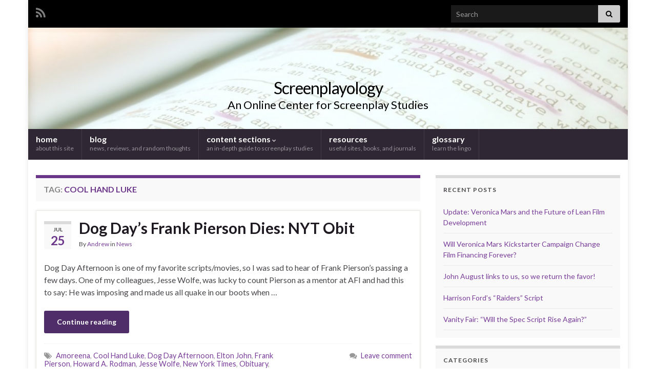

--- FILE ---
content_type: text/html; charset=UTF-8
request_url: https://www.screenplayology.com/tags/cool-hand-luke/
body_size: 11699
content:
<!DOCTYPE html><!--[if IE 7]>
<html class="ie ie7" lang="en-US" prefix="og: http://ogp.me/ns#">
<![endif]-->
<!--[if IE 8]>
<html class="ie ie8" lang="en-US" prefix="og: http://ogp.me/ns#">
<![endif]-->
<!--[if !(IE 7) & !(IE 8)]><!-->
<html lang="en-US" prefix="og: http://ogp.me/ns#">
<!--<![endif]-->
    <head>
        <meta charset="UTF-8">
        <meta http-equiv="X-UA-Compatible" content="IE=edge">
        <meta name="viewport" content="width=device-width, initial-scale=1">
        <title>Cool Hand Luke &#8211; Screenplayology</title>
<meta name='robots' content='max-image-preview:large' />
<link rel='dns-prefetch' href='//www.screenplayology.com' />
<link rel="alternate" type="application/rss+xml" title="Screenplayology &raquo; Feed" href="https://www.screenplayology.com/feed/" />
<link rel="alternate" type="application/rss+xml" title="Screenplayology &raquo; Comments Feed" href="https://www.screenplayology.com/comments/feed/" />
<link rel="alternate" type="application/rss+xml" title="Screenplayology &raquo; Cool Hand Luke Tag Feed" href="https://www.screenplayology.com/tags/cool-hand-luke/feed/" />
<style id='wp-img-auto-sizes-contain-inline-css' type='text/css'>
img:is([sizes=auto i],[sizes^="auto," i]){contain-intrinsic-size:3000px 1500px}
/*# sourceURL=wp-img-auto-sizes-contain-inline-css */
</style>
<style id='wp-emoji-styles-inline-css' type='text/css'>

	img.wp-smiley, img.emoji {
		display: inline !important;
		border: none !important;
		box-shadow: none !important;
		height: 1em !important;
		width: 1em !important;
		margin: 0 0.07em !important;
		vertical-align: -0.1em !important;
		background: none !important;
		padding: 0 !important;
	}
/*# sourceURL=wp-emoji-styles-inline-css */
</style>
<style id='wp-block-library-inline-css' type='text/css'>
:root{--wp-block-synced-color:#7a00df;--wp-block-synced-color--rgb:122,0,223;--wp-bound-block-color:var(--wp-block-synced-color);--wp-editor-canvas-background:#ddd;--wp-admin-theme-color:#007cba;--wp-admin-theme-color--rgb:0,124,186;--wp-admin-theme-color-darker-10:#006ba1;--wp-admin-theme-color-darker-10--rgb:0,107,160.5;--wp-admin-theme-color-darker-20:#005a87;--wp-admin-theme-color-darker-20--rgb:0,90,135;--wp-admin-border-width-focus:2px}@media (min-resolution:192dpi){:root{--wp-admin-border-width-focus:1.5px}}.wp-element-button{cursor:pointer}:root .has-very-light-gray-background-color{background-color:#eee}:root .has-very-dark-gray-background-color{background-color:#313131}:root .has-very-light-gray-color{color:#eee}:root .has-very-dark-gray-color{color:#313131}:root .has-vivid-green-cyan-to-vivid-cyan-blue-gradient-background{background:linear-gradient(135deg,#00d084,#0693e3)}:root .has-purple-crush-gradient-background{background:linear-gradient(135deg,#34e2e4,#4721fb 50%,#ab1dfe)}:root .has-hazy-dawn-gradient-background{background:linear-gradient(135deg,#faaca8,#dad0ec)}:root .has-subdued-olive-gradient-background{background:linear-gradient(135deg,#fafae1,#67a671)}:root .has-atomic-cream-gradient-background{background:linear-gradient(135deg,#fdd79a,#004a59)}:root .has-nightshade-gradient-background{background:linear-gradient(135deg,#330968,#31cdcf)}:root .has-midnight-gradient-background{background:linear-gradient(135deg,#020381,#2874fc)}:root{--wp--preset--font-size--normal:16px;--wp--preset--font-size--huge:42px}.has-regular-font-size{font-size:1em}.has-larger-font-size{font-size:2.625em}.has-normal-font-size{font-size:var(--wp--preset--font-size--normal)}.has-huge-font-size{font-size:var(--wp--preset--font-size--huge)}.has-text-align-center{text-align:center}.has-text-align-left{text-align:left}.has-text-align-right{text-align:right}.has-fit-text{white-space:nowrap!important}#end-resizable-editor-section{display:none}.aligncenter{clear:both}.items-justified-left{justify-content:flex-start}.items-justified-center{justify-content:center}.items-justified-right{justify-content:flex-end}.items-justified-space-between{justify-content:space-between}.screen-reader-text{border:0;clip-path:inset(50%);height:1px;margin:-1px;overflow:hidden;padding:0;position:absolute;width:1px;word-wrap:normal!important}.screen-reader-text:focus{background-color:#ddd;clip-path:none;color:#444;display:block;font-size:1em;height:auto;left:5px;line-height:normal;padding:15px 23px 14px;text-decoration:none;top:5px;width:auto;z-index:100000}html :where(.has-border-color){border-style:solid}html :where([style*=border-top-color]){border-top-style:solid}html :where([style*=border-right-color]){border-right-style:solid}html :where([style*=border-bottom-color]){border-bottom-style:solid}html :where([style*=border-left-color]){border-left-style:solid}html :where([style*=border-width]){border-style:solid}html :where([style*=border-top-width]){border-top-style:solid}html :where([style*=border-right-width]){border-right-style:solid}html :where([style*=border-bottom-width]){border-bottom-style:solid}html :where([style*=border-left-width]){border-left-style:solid}html :where(img[class*=wp-image-]){height:auto;max-width:100%}:where(figure){margin:0 0 1em}html :where(.is-position-sticky){--wp-admin--admin-bar--position-offset:var(--wp-admin--admin-bar--height,0px)}@media screen and (max-width:600px){html :where(.is-position-sticky){--wp-admin--admin-bar--position-offset:0px}}

/*# sourceURL=wp-block-library-inline-css */
</style><style id='global-styles-inline-css' type='text/css'>
:root{--wp--preset--aspect-ratio--square: 1;--wp--preset--aspect-ratio--4-3: 4/3;--wp--preset--aspect-ratio--3-4: 3/4;--wp--preset--aspect-ratio--3-2: 3/2;--wp--preset--aspect-ratio--2-3: 2/3;--wp--preset--aspect-ratio--16-9: 16/9;--wp--preset--aspect-ratio--9-16: 9/16;--wp--preset--color--black: #000000;--wp--preset--color--cyan-bluish-gray: #abb8c3;--wp--preset--color--white: #ffffff;--wp--preset--color--pale-pink: #f78da7;--wp--preset--color--vivid-red: #cf2e2e;--wp--preset--color--luminous-vivid-orange: #ff6900;--wp--preset--color--luminous-vivid-amber: #fcb900;--wp--preset--color--light-green-cyan: #7bdcb5;--wp--preset--color--vivid-green-cyan: #00d084;--wp--preset--color--pale-cyan-blue: #8ed1fc;--wp--preset--color--vivid-cyan-blue: #0693e3;--wp--preset--color--vivid-purple: #9b51e0;--wp--preset--gradient--vivid-cyan-blue-to-vivid-purple: linear-gradient(135deg,rgb(6,147,227) 0%,rgb(155,81,224) 100%);--wp--preset--gradient--light-green-cyan-to-vivid-green-cyan: linear-gradient(135deg,rgb(122,220,180) 0%,rgb(0,208,130) 100%);--wp--preset--gradient--luminous-vivid-amber-to-luminous-vivid-orange: linear-gradient(135deg,rgb(252,185,0) 0%,rgb(255,105,0) 100%);--wp--preset--gradient--luminous-vivid-orange-to-vivid-red: linear-gradient(135deg,rgb(255,105,0) 0%,rgb(207,46,46) 100%);--wp--preset--gradient--very-light-gray-to-cyan-bluish-gray: linear-gradient(135deg,rgb(238,238,238) 0%,rgb(169,184,195) 100%);--wp--preset--gradient--cool-to-warm-spectrum: linear-gradient(135deg,rgb(74,234,220) 0%,rgb(151,120,209) 20%,rgb(207,42,186) 40%,rgb(238,44,130) 60%,rgb(251,105,98) 80%,rgb(254,248,76) 100%);--wp--preset--gradient--blush-light-purple: linear-gradient(135deg,rgb(255,206,236) 0%,rgb(152,150,240) 100%);--wp--preset--gradient--blush-bordeaux: linear-gradient(135deg,rgb(254,205,165) 0%,rgb(254,45,45) 50%,rgb(107,0,62) 100%);--wp--preset--gradient--luminous-dusk: linear-gradient(135deg,rgb(255,203,112) 0%,rgb(199,81,192) 50%,rgb(65,88,208) 100%);--wp--preset--gradient--pale-ocean: linear-gradient(135deg,rgb(255,245,203) 0%,rgb(182,227,212) 50%,rgb(51,167,181) 100%);--wp--preset--gradient--electric-grass: linear-gradient(135deg,rgb(202,248,128) 0%,rgb(113,206,126) 100%);--wp--preset--gradient--midnight: linear-gradient(135deg,rgb(2,3,129) 0%,rgb(40,116,252) 100%);--wp--preset--font-size--small: 14px;--wp--preset--font-size--medium: 20px;--wp--preset--font-size--large: 20px;--wp--preset--font-size--x-large: 42px;--wp--preset--font-size--tiny: 10px;--wp--preset--font-size--regular: 16px;--wp--preset--font-size--larger: 26px;--wp--preset--spacing--20: 0.44rem;--wp--preset--spacing--30: 0.67rem;--wp--preset--spacing--40: 1rem;--wp--preset--spacing--50: 1.5rem;--wp--preset--spacing--60: 2.25rem;--wp--preset--spacing--70: 3.38rem;--wp--preset--spacing--80: 5.06rem;--wp--preset--shadow--natural: 6px 6px 9px rgba(0, 0, 0, 0.2);--wp--preset--shadow--deep: 12px 12px 50px rgba(0, 0, 0, 0.4);--wp--preset--shadow--sharp: 6px 6px 0px rgba(0, 0, 0, 0.2);--wp--preset--shadow--outlined: 6px 6px 0px -3px rgb(255, 255, 255), 6px 6px rgb(0, 0, 0);--wp--preset--shadow--crisp: 6px 6px 0px rgb(0, 0, 0);}:where(.is-layout-flex){gap: 0.5em;}:where(.is-layout-grid){gap: 0.5em;}body .is-layout-flex{display: flex;}.is-layout-flex{flex-wrap: wrap;align-items: center;}.is-layout-flex > :is(*, div){margin: 0;}body .is-layout-grid{display: grid;}.is-layout-grid > :is(*, div){margin: 0;}:where(.wp-block-columns.is-layout-flex){gap: 2em;}:where(.wp-block-columns.is-layout-grid){gap: 2em;}:where(.wp-block-post-template.is-layout-flex){gap: 1.25em;}:where(.wp-block-post-template.is-layout-grid){gap: 1.25em;}.has-black-color{color: var(--wp--preset--color--black) !important;}.has-cyan-bluish-gray-color{color: var(--wp--preset--color--cyan-bluish-gray) !important;}.has-white-color{color: var(--wp--preset--color--white) !important;}.has-pale-pink-color{color: var(--wp--preset--color--pale-pink) !important;}.has-vivid-red-color{color: var(--wp--preset--color--vivid-red) !important;}.has-luminous-vivid-orange-color{color: var(--wp--preset--color--luminous-vivid-orange) !important;}.has-luminous-vivid-amber-color{color: var(--wp--preset--color--luminous-vivid-amber) !important;}.has-light-green-cyan-color{color: var(--wp--preset--color--light-green-cyan) !important;}.has-vivid-green-cyan-color{color: var(--wp--preset--color--vivid-green-cyan) !important;}.has-pale-cyan-blue-color{color: var(--wp--preset--color--pale-cyan-blue) !important;}.has-vivid-cyan-blue-color{color: var(--wp--preset--color--vivid-cyan-blue) !important;}.has-vivid-purple-color{color: var(--wp--preset--color--vivid-purple) !important;}.has-black-background-color{background-color: var(--wp--preset--color--black) !important;}.has-cyan-bluish-gray-background-color{background-color: var(--wp--preset--color--cyan-bluish-gray) !important;}.has-white-background-color{background-color: var(--wp--preset--color--white) !important;}.has-pale-pink-background-color{background-color: var(--wp--preset--color--pale-pink) !important;}.has-vivid-red-background-color{background-color: var(--wp--preset--color--vivid-red) !important;}.has-luminous-vivid-orange-background-color{background-color: var(--wp--preset--color--luminous-vivid-orange) !important;}.has-luminous-vivid-amber-background-color{background-color: var(--wp--preset--color--luminous-vivid-amber) !important;}.has-light-green-cyan-background-color{background-color: var(--wp--preset--color--light-green-cyan) !important;}.has-vivid-green-cyan-background-color{background-color: var(--wp--preset--color--vivid-green-cyan) !important;}.has-pale-cyan-blue-background-color{background-color: var(--wp--preset--color--pale-cyan-blue) !important;}.has-vivid-cyan-blue-background-color{background-color: var(--wp--preset--color--vivid-cyan-blue) !important;}.has-vivid-purple-background-color{background-color: var(--wp--preset--color--vivid-purple) !important;}.has-black-border-color{border-color: var(--wp--preset--color--black) !important;}.has-cyan-bluish-gray-border-color{border-color: var(--wp--preset--color--cyan-bluish-gray) !important;}.has-white-border-color{border-color: var(--wp--preset--color--white) !important;}.has-pale-pink-border-color{border-color: var(--wp--preset--color--pale-pink) !important;}.has-vivid-red-border-color{border-color: var(--wp--preset--color--vivid-red) !important;}.has-luminous-vivid-orange-border-color{border-color: var(--wp--preset--color--luminous-vivid-orange) !important;}.has-luminous-vivid-amber-border-color{border-color: var(--wp--preset--color--luminous-vivid-amber) !important;}.has-light-green-cyan-border-color{border-color: var(--wp--preset--color--light-green-cyan) !important;}.has-vivid-green-cyan-border-color{border-color: var(--wp--preset--color--vivid-green-cyan) !important;}.has-pale-cyan-blue-border-color{border-color: var(--wp--preset--color--pale-cyan-blue) !important;}.has-vivid-cyan-blue-border-color{border-color: var(--wp--preset--color--vivid-cyan-blue) !important;}.has-vivid-purple-border-color{border-color: var(--wp--preset--color--vivid-purple) !important;}.has-vivid-cyan-blue-to-vivid-purple-gradient-background{background: var(--wp--preset--gradient--vivid-cyan-blue-to-vivid-purple) !important;}.has-light-green-cyan-to-vivid-green-cyan-gradient-background{background: var(--wp--preset--gradient--light-green-cyan-to-vivid-green-cyan) !important;}.has-luminous-vivid-amber-to-luminous-vivid-orange-gradient-background{background: var(--wp--preset--gradient--luminous-vivid-amber-to-luminous-vivid-orange) !important;}.has-luminous-vivid-orange-to-vivid-red-gradient-background{background: var(--wp--preset--gradient--luminous-vivid-orange-to-vivid-red) !important;}.has-very-light-gray-to-cyan-bluish-gray-gradient-background{background: var(--wp--preset--gradient--very-light-gray-to-cyan-bluish-gray) !important;}.has-cool-to-warm-spectrum-gradient-background{background: var(--wp--preset--gradient--cool-to-warm-spectrum) !important;}.has-blush-light-purple-gradient-background{background: var(--wp--preset--gradient--blush-light-purple) !important;}.has-blush-bordeaux-gradient-background{background: var(--wp--preset--gradient--blush-bordeaux) !important;}.has-luminous-dusk-gradient-background{background: var(--wp--preset--gradient--luminous-dusk) !important;}.has-pale-ocean-gradient-background{background: var(--wp--preset--gradient--pale-ocean) !important;}.has-electric-grass-gradient-background{background: var(--wp--preset--gradient--electric-grass) !important;}.has-midnight-gradient-background{background: var(--wp--preset--gradient--midnight) !important;}.has-small-font-size{font-size: var(--wp--preset--font-size--small) !important;}.has-medium-font-size{font-size: var(--wp--preset--font-size--medium) !important;}.has-large-font-size{font-size: var(--wp--preset--font-size--large) !important;}.has-x-large-font-size{font-size: var(--wp--preset--font-size--x-large) !important;}
/*# sourceURL=global-styles-inline-css */
</style>

<style id='classic-theme-styles-inline-css' type='text/css'>
/*! This file is auto-generated */
.wp-block-button__link{color:#fff;background-color:#32373c;border-radius:9999px;box-shadow:none;text-decoration:none;padding:calc(.667em + 2px) calc(1.333em + 2px);font-size:1.125em}.wp-block-file__button{background:#32373c;color:#fff;text-decoration:none}
/*# sourceURL=/wp-includes/css/classic-themes.min.css */
</style>
<link rel='stylesheet' id='bootstrap-css' href='https://www.screenplayology.com/wp-content/themes/graphene/bootstrap/css/bootstrap.min.css?ver=6.9' type='text/css' media='all' />
<link rel='stylesheet' id='font-awesome-css' href='https://www.screenplayology.com/wp-content/themes/graphene/fonts/font-awesome/css/font-awesome.min.css?ver=6.9' type='text/css' media='all' />
<link rel='stylesheet' id='graphene-css' href='https://www.screenplayology.com/wp-content/themes/graphene/style.css?ver=2.9.4' type='text/css' media='screen' />
<link rel='stylesheet' id='graphene-responsive-css' href='https://www.screenplayology.com/wp-content/themes/graphene/responsive.css?ver=2.9.4' type='text/css' media='all' />
<link rel='stylesheet' id='graphene-blocks-css' href='https://www.screenplayology.com/wp-content/themes/graphene/blocks.css?ver=2.9.4' type='text/css' media='all' />
<script type="text/javascript" src="https://www.screenplayology.com/wp-includes/js/jquery/jquery.min.js?ver=3.7.1" id="jquery-core-js"></script>
<script type="text/javascript" src="https://www.screenplayology.com/wp-includes/js/jquery/jquery-migrate.min.js?ver=3.4.1" id="jquery-migrate-js"></script>
<script type="text/javascript" src="https://www.screenplayology.com/wp-content/plugins/fd-footnotes/fdfootnotes.js?ver=1.34" id="fdfootnote_script-js"></script>
<script defer type="text/javascript" src="https://www.screenplayology.com/wp-content/themes/graphene/bootstrap/js/bootstrap.min.js?ver=2.9.4" id="bootstrap-js"></script>
<script defer type="text/javascript" src="https://www.screenplayology.com/wp-content/themes/graphene/js/bootstrap-hover-dropdown/bootstrap-hover-dropdown.min.js?ver=2.9.4" id="bootstrap-hover-dropdown-js"></script>
<script defer type="text/javascript" src="https://www.screenplayology.com/wp-content/themes/graphene/js/bootstrap-submenu/bootstrap-submenu.min.js?ver=2.9.4" id="bootstrap-submenu-js"></script>
<script defer type="text/javascript" src="https://www.screenplayology.com/wp-content/themes/graphene/js/jquery.infinitescroll.min.js?ver=2.9.4" id="infinite-scroll-js"></script>
<script type="text/javascript" id="graphene-js-extra">
/* <![CDATA[ */
var grapheneJS = {"siteurl":"https://www.screenplayology.com","ajaxurl":"https://www.screenplayology.com/wp-admin/admin-ajax.php","templateUrl":"https://www.screenplayology.com/wp-content/themes/graphene","isSingular":"","enableStickyMenu":"1","shouldShowComments":"1","commentsOrder":"newest","sliderDisable":"1","sliderInterval":"7000","infScrollBtnLbl":"Load more","infScrollOn":"","infScrollCommentsOn":"","totalPosts":"1","postsPerPage":"10","isPageNavi":"","infScrollMsgText":"Fetching window.grapheneInfScrollItemsPerPage of window.grapheneInfScrollItemsLeft items left ...","infScrollMsgTextPlural":"Fetching window.grapheneInfScrollItemsPerPage of window.grapheneInfScrollItemsLeft items left ...","infScrollFinishedText":"All loaded!","commentsPerPage":"50","totalComments":"0","infScrollCommentsMsg":"Fetching window.grapheneInfScrollCommentsPerPage of window.grapheneInfScrollCommentsLeft comments left ...","infScrollCommentsMsgPlural":"Fetching window.grapheneInfScrollCommentsPerPage of window.grapheneInfScrollCommentsLeft comments left ...","infScrollCommentsFinishedMsg":"All comments loaded!","disableLiveSearch":"1","txtNoResult":"No result found.","isMasonry":""};
//# sourceURL=graphene-js-extra
/* ]]> */
</script>
<script defer type="text/javascript" src="https://www.screenplayology.com/wp-content/themes/graphene/js/graphene.js?ver=2.9.4" id="graphene-js"></script>
<link rel="https://api.w.org/" href="https://www.screenplayology.com/wp-json/" /><link rel="alternate" title="JSON" type="application/json" href="https://www.screenplayology.com/wp-json/wp/v2/tags/88" /><link rel="EditURI" type="application/rsd+xml" title="RSD" href="https://www.screenplayology.com/xmlrpc.php?rsd" />
<meta name="generator" content="WordPress 6.9" />
		<script>
		   WebFontConfig = {
		      google: { 
		      	families: ["Lato:400,400i,700,700i&display=swap"]		      }
		   };

		   (function(d) {
		      var wf = d.createElement('script'), s = d.scripts[0];
		      wf.src = 'https://ajax.googleapis.com/ajax/libs/webfont/1.6.26/webfont.js';
		      wf.async = true;
		      s.parentNode.insertBefore(wf, s);
		   })(document);
		</script>
	<style type="text/css">
.top-bar{background-color:#000000} .top-bar .searchform .btn-default, .top-bar #top_search .searchform .btn-default{color:#000000}.header_title, .header_title a, .header_title a:visited, .header_title a:hover, .header_desc {color:#000000}#header .header_title{ font-weight:bold; }.carousel, .carousel .item{height:400px}@media (max-width: 991px) {.carousel, .carousel .item{height:250px}}#header{max-height:198px}
</style>
		<style type="text/css" id="wp-custom-css">
			pre {
   font-family: "courier new", courier, monospace;
   font-size: 14px;
}		</style>
		    </head>
    <body class="archive tag tag-cool-hand-luke tag-88 custom-background wp-embed-responsive wp-theme-graphene layout-boxed two_col_left two-columns">
        
        <div class="container boxed-wrapper">
            
                            <div id="top-bar" class="row clearfix top-bar ">
                    
                                                    
                            <div class="col-md-12 top-bar-items">
                                
                                                                                                    	<ul class="social-profiles">
							
			            <li class="social-profile social-profile-rss">
			            	<a href="https://www.screenplayology.com/feed/" title="Subscribe to Screenplayology&#039;s RSS feed" id="social-id-1" class="mysocial social-rss">
			            				                            <i class="fa fa-rss"></i>
		                        			            	</a>
			            </li>
		            
		    	    </ul>
                                    
                                                                    <button type="button" class="search-toggle navbar-toggle collapsed" data-toggle="collapse" data-target="#top_search">
                                        <span class="sr-only">Toggle search form</span>
                                        <i class="fa fa-search-plus"></i>
                                    </button>

                                    <div id="top_search" class="top-search-form">
                                        <form class="searchform" method="get" action="https://www.screenplayology.com">
	<div class="input-group">
		<div class="form-group live-search-input">
			<label for="s" class="screen-reader-text">Search for:</label>
		    <input type="text" id="s" name="s" class="form-control" placeholder="Search">
		    		</div>
	    <span class="input-group-btn">
	    	<button class="btn btn-default" type="submit"><i class="fa fa-search"></i></button>
	    </span>
    </div>
    </form>                                                                            </div>
                                
                                                            </div>

                        
                                    </div>
            

            <div id="header" class="row">

                <img src="https://www.screenplayology.com/wp-content/uploads/2012/12/cropped-newbanner.jpg" alt="Screenplayology" title="Screenplayology" width="960" height="198" />                
                                    <a href="https://www.screenplayology.com" id="header_img_link" title="Go back to the front page">&nbsp;</a>                            </div>


                        <nav class="navbar row navbar-inverse">

                <div class="navbar-header align-center">
                		                    <button type="button" class="navbar-toggle collapsed" data-toggle="collapse" data-target="#header-menu-wrap, #secondary-menu-wrap">
	                        <span class="sr-only">Toggle navigation</span>
	                        <span class="icon-bar"></span>
	                        <span class="icon-bar"></span>
	                        <span class="icon-bar"></span>
	                    </button>
                	                    
                    
                                            <p class="header_title">
                            <a href="https://www.screenplayology.com" title="Go back to the front page">                                Screenplayology                            </a>                        </p>
                    
                                                    <p class="header_desc">An Online Center for Screenplay Studies</p>
                                            
                                    </div>

                                    <div class="collapse navbar-collapse" id="header-menu-wrap">

            			<ul id="header-menu" class="nav navbar-nav flip has-desc"><li id="menu-item-856" class="menu-item menu-item-type-post_type menu-item-object-page menu-item-home menu-item-856"><a href="https://www.screenplayology.com/" class="has-desc">home <span class="desc">about this site</span></a></li>
<li id="menu-item-859" class="menu-item menu-item-type-post_type menu-item-object-page current_page_parent menu-item-859"><a href="https://www.screenplayology.com/blog/" class="has-desc">blog <span class="desc">news, reviews, and random thoughts</span></a></li>
<li id="menu-item-858" class="menu-item menu-item-type-post_type menu-item-object-page menu-item-has-children menu-item-858"><a href="https://www.screenplayology.com/content-sections/" class="dropdown-toggle has-desc" data-toggle="dropdown" data-submenu="1" data-depth="10" data-hover="dropdown" data-delay="0">content sections <i class="fa fa-chevron-down"></i> <span class="desc">an in-depth guide to screenplay studies</span></a>
<ul class="dropdown-menu">
	<li id="menu-item-863" class="menu-item menu-item-type-post_type menu-item-object-page menu-item-has-children menu-item-863 dropdown-submenu"><a href="https://www.screenplayology.com/content-sections/screenplay-style-use/" class="has-desc">1. screenplay style &#038; use <i class="fa fa-chevron-right"></i></a>
	<ul class="dropdown-menu">
		<li id="menu-item-864" class="menu-item menu-item-type-post_type menu-item-object-page menu-item-864"><a href="https://www.screenplayology.com/content-sections/screenplay-style-use/1-1/" class="has-desc">1.1. history of scripting and the screenplay</a></li>
		<li id="menu-item-865" class="menu-item menu-item-type-post_type menu-item-object-page menu-item-865"><a href="https://www.screenplayology.com/content-sections/screenplay-style-use/1-2/" class="has-desc">1.2. screenplay function and readability</a></li>
		<li id="menu-item-866" class="menu-item menu-item-type-post_type menu-item-object-page menu-item-866"><a href="https://www.screenplayology.com/content-sections/screenplay-style-use/1-3/" class="has-desc">1.3. the director and the screenplay</a></li>
	</ul>
</li>
	<li id="menu-item-876" class="menu-item menu-item-type-post_type menu-item-object-page menu-item-has-children menu-item-876 dropdown-submenu"><a href="https://www.screenplayology.com/content-sections/paths-problems-in-screenplay-studies/" class="has-desc">2. paths &#038; problems in screenplay studies <i class="fa fa-chevron-right"></i></a>
	<ul class="dropdown-menu">
		<li id="menu-item-877" class="menu-item menu-item-type-post_type menu-item-object-page menu-item-877"><a href="https://www.screenplayology.com/content-sections/paths-problems-in-screenplay-studies/2-1/" class="has-desc">2.1. issues of authorship</a></li>
		<li id="menu-item-878" class="menu-item menu-item-type-post_type menu-item-object-page menu-item-878"><a href="https://www.screenplayology.com/content-sections/paths-problems-in-screenplay-studies/2-2/" class="has-desc">2.2. privilege of permanence</a></li>
		<li id="menu-item-937" class="menu-item menu-item-type-post_type menu-item-object-page menu-item-937"><a href="https://www.screenplayology.com/content-sections/paths-problems-in-screenplay-studies/3-3-narratology/" class="has-desc">2.3. narratology <span class="desc">Coming soon.</span></a></li>
		<li id="menu-item-880" class="menu-item menu-item-type-post_type menu-item-object-page menu-item-880"><a href="https://www.screenplayology.com/content-sections/paths-problems-in-screenplay-studies/2-4/" class="has-desc">2.4. genre studies</a></li>
		<li id="menu-item-879" class="menu-item menu-item-type-post_type menu-item-object-page menu-item-879"><a href="https://www.screenplayology.com/content-sections/paths-problems-in-screenplay-studies/2-5/" class="has-desc">2.5. theme &#038; ideology</a></li>
	</ul>
</li>
	<li id="menu-item-868" class="menu-item menu-item-type-post_type menu-item-object-page menu-item-has-children menu-item-868 dropdown-submenu"><a href="https://www.screenplayology.com/content-sections/screenplay-form-content/" class="has-desc">3. elements of screenplay form <i class="fa fa-chevron-right"></i></a>
	<ul class="dropdown-menu">
		<li id="menu-item-869" class="menu-item menu-item-type-post_type menu-item-object-page menu-item-869"><a href="https://www.screenplayology.com/content-sections/screenplay-form-content/3-1/" class="has-desc">3.1. classical screenplay structure</a></li>
		<li id="menu-item-870" class="menu-item menu-item-type-post_type menu-item-object-page menu-item-870"><a href="https://www.screenplayology.com/content-sections/screenplay-form-content/3-2/" class="has-desc">3.2. alternative screenplay structure</a></li>
		<li id="menu-item-871" class="menu-item menu-item-type-post_type menu-item-object-page menu-item-871"><a href="https://www.screenplayology.com/content-sections/screenplay-form-content/3-3/" class="has-desc">3.3. methods of screenplay exposition</a></li>
		<li id="menu-item-872" class="menu-item menu-item-type-post_type menu-item-object-page menu-item-872"><a href="https://www.screenplayology.com/content-sections/screenplay-form-content/3-4/" class="has-desc">3.4. screenplay time &#038; space</a></li>
		<li id="menu-item-873" class="menu-item menu-item-type-post_type menu-item-object-page menu-item-873"><a href="https://www.screenplayology.com/content-sections/screenplay-form-content/3-5/" class="has-desc">3.5. character, action, and dialogue</a></li>
		<li id="menu-item-874" class="menu-item menu-item-type-post_type menu-item-object-page menu-item-874"><a href="https://www.screenplayology.com/content-sections/screenplay-form-content/3-6/" class="has-desc">3.6. camera &#038; cuts</a></li>
		<li id="menu-item-875" class="menu-item menu-item-type-post_type menu-item-object-page menu-item-875"><a href="https://www.screenplayology.com/content-sections/screenplay-form-content/3-7/" class="has-desc">3.7. sound &#038; silence</a></li>
	</ul>
</li>
</ul>
</li>
<li id="menu-item-862" class="menu-item menu-item-type-post_type menu-item-object-page menu-item-862"><a href="https://www.screenplayology.com/resources/" class="has-desc">resources <span class="desc">useful sites, books, and journals</span></a></li>
<li id="menu-item-861" class="menu-item menu-item-type-post_type menu-item-object-page menu-item-861"><a href="https://www.screenplayology.com/glossary/" class="has-desc">glossary <span class="desc">learn the lingo</span></a></li>
</ul>                        
            			                        
                                            </div>
                
                                    
                            </nav>

            
            <div id="content" class="clearfix hfeed row">
                
                    
                                        
                    <div id="content-main" class="clearfix content-main col-md-8">
                    
    <h1 class="page-title archive-title">
        Tag: <span>Cool Hand Luke</span>    </h1>
    
        
    <div class="entries-wrapper">
    
                

<div id="post-1092" class="clearfix post post-1092 type-post status-publish format-standard hentry category-news tag-amoreena tag-cool-hand-luke tag-dog-day-afternoon tag-elton-john tag-frank-pierson tag-howard-a-rodman tag-jesse-wolfe tag-new-york-times tag-obituary tag-screenplays tag-screenwriters tag-tributes tag-wga tag-writers-guild-of-america item-wrap">
		
	<div class="entry clearfix">
    
    			    	<div class="post-date date alpha ">
            <p class="default_date">
            	<span class="month">Jul</span>
                <span class="day">25</span>
                            </p>
                    </div>
            
		        <h2 class="post-title entry-title">
			<a href="https://www.screenplayology.com/2012/07/25/dog-days-frank-pierson-dies-nyt-obit/" rel="bookmark" title="Permalink to Dog Day&#8217;s Frank Pierson Dies: NYT Obit">
				Dog Day&#8217;s Frank Pierson Dies: NYT Obit            </a>
			        </h2>
		
					    <ul class="post-meta entry-meta clearfix">
	    		        <li class="byline">
	        	By <span class="author"><a href="https://www.screenplayology.com/author/admin/" rel="author">Andrew</a></span><span class="entry-cat"> in <span class="terms"><a class="term term-category term-4" href="https://www.screenplayology.com/topics/news/">News</a></span></span>	        </li>
	        	        <li class="print-date">
	        	<p class="printonly"><em>25 July 2012</em></p>	        </li>
	        	    </ul>
    		
				<div class="entry-content clearfix">
			
													
			
                				                
								<p>Dog Day Afternoon is one of my favorite scripts/movies, so I was sad to hear of Frank Pierson&#8217;s passing a few days. One of my colleagues, Jesse Wolfe, was lucky to count Pierson as a mentor at AFI and had this to say: He was imposing and made us all quake in our boots when &hellip; </p>
<p><a class="more-link btn" href="https://www.screenplayology.com/2012/07/25/dog-days-frank-pierson-dies-nyt-obit/">Continue reading</a></p>

						
						
						
		</div>
		
			    <ul class="entry-footer">
	    		        <li class="post-tags col-sm-8"><i class="fa fa-tags" title="Tags"></i> <span class="terms"><a class="term term-tagpost_tag term-86" href="https://www.screenplayology.com/tags/amoreena/">Amoreena</a>, <a class="term term-tagpost_tag term-88" href="https://www.screenplayology.com/tags/cool-hand-luke/">Cool Hand Luke</a>, <a class="term term-tagpost_tag term-87" href="https://www.screenplayology.com/tags/dog-day-afternoon/">Dog Day Afternoon</a>, <a class="term term-tagpost_tag term-85" href="https://www.screenplayology.com/tags/elton-john/">Elton John</a>, <a class="term term-tagpost_tag term-82" href="https://www.screenplayology.com/tags/frank-pierson/">Frank Pierson</a>, <a class="term term-tagpost_tag term-83" href="https://www.screenplayology.com/tags/howard-a-rodman/">Howard A. Rodman</a>, <a class="term term-tagpost_tag term-84" href="https://www.screenplayology.com/tags/jesse-wolfe/">Jesse Wolfe</a>, <a class="term term-tagpost_tag term-89" href="https://www.screenplayology.com/tags/new-york-times/">New York Times</a>, <a class="term term-tagpost_tag term-90" href="https://www.screenplayology.com/tags/obituary/">Obituary</a>, <a class="term term-tagpost_tag term-16" href="https://www.screenplayology.com/tags/screenplays/">screenplays</a>, <a class="term term-tagpost_tag term-74" href="https://www.screenplayology.com/tags/screenwriters/">screenwriters</a>, <a class="term term-tagpost_tag term-91" href="https://www.screenplayology.com/tags/tributes/">Tributes</a>, <a class="term term-tagpost_tag term-75" href="https://www.screenplayology.com/tags/wga/">WGA</a>, <a class="term term-tagpost_tag term-79" href="https://www.screenplayology.com/tags/writers-guild-of-america/">Writers Guild of America</a></span></li>
	        	        <li class="comment-link col-sm-4"><i class="fa fa-comments"></i> <a href="https://www.screenplayology.com/2012/07/25/dog-days-frank-pierson-dies-nyt-obit/#respond">Leave comment</a></li>
	        	    </ul>
    	</div>
</div>

 <p class="printonly"><span class="printonly url"><strong>Permanent link to this article: </strong><span>https://www.screenplayology.com/2012/07/25/dog-days-frank-pierson-dies-nyt-obit/</span></span></p>

    </div>
    
    
  

                </div><!-- #content-main -->
        
            
<div id="sidebar1" class="sidebar sidebar-right widget-area col-md-4">

	
    
		<div id="recent-posts-3" class="sidebar-wrap widget_recent_entries">
		<h2 class="widget-title">Recent Posts</h2>
		<ul>
											<li>
					<a href="https://www.screenplayology.com/2013/03/13/update-veronica-mars-and-the-future-of-lean-film-development/">Update: Veronica Mars and the Future of Lean Film Development</a>
									</li>
											<li>
					<a href="https://www.screenplayology.com/2013/03/13/will-veronica-mars-kickstarter-campaign-change-film-financing-forever/">Will Veronica Mars Kickstarter Campaign Change Film Financing Forever?</a>
									</li>
											<li>
					<a href="https://www.screenplayology.com/2013/02/19/john-august-links-to-us-so-we-return-the-favor/">John August links to us, so we return the favor!</a>
									</li>
											<li>
					<a href="https://www.screenplayology.com/2013/02/16/harrison-fords-raiders-script/">Harrison Ford&#8217;s &#8220;Raiders&#8221; Script</a>
									</li>
											<li>
					<a href="https://www.screenplayology.com/2013/02/16/vanity-fair-will-the-spec-script-rise-again/">Vanity Fair: &#8220;Will the Spec Script Rise Again?&#8221;</a>
									</li>
					</ul>

		</div><div id="categories-4" class="sidebar-wrap widget_categories"><h2 class="widget-title">Categories</h2>
			<ul>
					<li class="cat-item cat-item-105"><a href="https://www.screenplayology.com/topics/commentary/">Commentary</a> (12)
</li>
	<li class="cat-item cat-item-22"><a href="https://www.screenplayology.com/topics/featured-articles/">Featured Articles</a> (13)
</li>
	<li class="cat-item cat-item-4"><a href="https://www.screenplayology.com/topics/news/">News</a> (13)
</li>
	<li class="cat-item cat-item-38"><a href="https://www.screenplayology.com/topics/script-reviews/">Script Reviews</a> (3)
</li>
			</ul>

			</div><div id="meta-4" class="sidebar-wrap widget_meta"><h2 class="widget-title">Meta</h2>
		<ul>
						<li><a href="https://www.screenplayology.com/wp-login.php">Log in</a></li>
			<li><a href="https://www.screenplayology.com/feed/">Entries feed</a></li>
			<li><a href="https://www.screenplayology.com/comments/feed/">Comments feed</a></li>

			<li><a href="https://wordpress.org/">WordPress.org</a></li>
		</ul>

		</div><div id="mypageorder-3" class="sidebar-wrap widget_mypageorder"><h2 class="widget-title">Pages</h2>		<ul>
			<li class="page_item page-item-844"><a href="https://www.screenplayology.com/">home</a></li>
<li class="page_item page-item-846 current_page_parent"><a href="https://www.screenplayology.com/blog/">blog</a></li>
<li class="page_item page-item-848 page_item_has_children"><a href="https://www.screenplayology.com/content-sections/">content sections</a>
<ul class='children'>
	<li class="page_item page-item-56 page_item_has_children"><a href="https://www.screenplayology.com/content-sections/screenplay-style-use/">1. screenplay style &#038; use</a>
	<ul class='children'>
		<li class="page_item page-item-18"><a href="https://www.screenplayology.com/content-sections/screenplay-style-use/1-1/">1.1. history of scripting and the screenplay</a></li>
		<li class="page_item page-item-10"><a href="https://www.screenplayology.com/content-sections/screenplay-style-use/1-2/">1.2. screenplay function and readability</a></li>
		<li class="page_item page-item-12"><a href="https://www.screenplayology.com/content-sections/screenplay-style-use/1-3/">1.3. the director and the screenplay</a></li>
	</ul>
</li>
	<li class="page_item page-item-9 page_item_has_children"><a href="https://www.screenplayology.com/content-sections/paths-problems-in-screenplay-studies/">2. paths &#038; problems in screenplay studies</a>
	<ul class='children'>
		<li class="page_item page-item-16"><a href="https://www.screenplayology.com/content-sections/paths-problems-in-screenplay-studies/2-1/">2.1. issues of authorship</a></li>
		<li class="page_item page-item-20"><a href="https://www.screenplayology.com/content-sections/paths-problems-in-screenplay-studies/2-2/">2.2. privilege of permanence</a></li>
		<li class="page_item page-item-935"><a href="https://www.screenplayology.com/content-sections/paths-problems-in-screenplay-studies/3-3-narratology/">2.3. narratology</a></li>
		<li class="page_item page-item-26"><a href="https://www.screenplayology.com/content-sections/paths-problems-in-screenplay-studies/2-4/">2.4. genre studies</a></li>
		<li class="page_item page-item-22"><a href="https://www.screenplayology.com/content-sections/paths-problems-in-screenplay-studies/2-5/">2.5. theme &#038; ideology</a></li>
	</ul>
</li>
	<li class="page_item page-item-11 page_item_has_children"><a href="https://www.screenplayology.com/content-sections/screenplay-form-content/">3. elements of screenplay form</a>
	<ul class='children'>
		<li class="page_item page-item-24"><a href="https://www.screenplayology.com/content-sections/screenplay-form-content/3-1/">3.1. classical screenplay structure</a></li>
		<li class="page_item page-item-805"><a href="https://www.screenplayology.com/content-sections/screenplay-form-content/3-2/">3.2. alternative screenplay structure</a></li>
		<li class="page_item page-item-442"><a href="https://www.screenplayology.com/content-sections/screenplay-form-content/3-3/">3.3. methods of screenplay exposition</a></li>
		<li class="page_item page-item-28"><a href="https://www.screenplayology.com/content-sections/screenplay-form-content/3-4/">3.4. screenplay time &#038; space</a></li>
		<li class="page_item page-item-38"><a href="https://www.screenplayology.com/content-sections/screenplay-form-content/3-5/">3.5. character, action, and dialogue</a></li>
		<li class="page_item page-item-479"><a href="https://www.screenplayology.com/content-sections/screenplay-form-content/3-6/">3.6. camera &#038; cuts</a></li>
		<li class="page_item page-item-40"><a href="https://www.screenplayology.com/content-sections/screenplay-form-content/3-7/">3.7. sound &#038; silence</a></li>
	</ul>
</li>
</ul>
</li>
<li class="page_item page-item-13"><a href="https://www.screenplayology.com/resources/">resources</a></li>
<li class="page_item page-item-58"><a href="https://www.screenplayology.com/glossary/">glossary</a></li>
		</ul>
		</div>    
        
    
</div><!-- #sidebar1 -->        
        
    </div><!-- #content -->




<div id="footer" class="row default-footer">
    
        
            
            <div class="copyright-developer">
                                    <div id="copyright">
                        <p>All content © Copyright 2020 Andrew Kenneth Gay, except where otherwise noted.</p>
                    </div>
                
                                    <div id="developer">
                        <p>
                                                        Made with <i class="fa fa-heart"></i> by <a href="https://www.graphene-theme.com/" rel="nofollow">Graphene Themes</a>.                        </p>

                                            </div>
                            </div>

        
                
    </div><!-- #footer -->


</div><!-- #container -->

<script type="speculationrules">
{"prefetch":[{"source":"document","where":{"and":[{"href_matches":"/*"},{"not":{"href_matches":["/wp-*.php","/wp-admin/*","/wp-content/uploads/*","/wp-content/*","/wp-content/plugins/*","/wp-content/themes/graphene/*","/*\\?(.+)"]}},{"not":{"selector_matches":"a[rel~=\"nofollow\"]"}},{"not":{"selector_matches":".no-prefetch, .no-prefetch a"}}]},"eagerness":"conservative"}]}
</script>
		<a href="#" id="back-to-top" title="Back to top"><i class="fa fa-chevron-up"></i></a>
	<script id="wp-emoji-settings" type="application/json">
{"baseUrl":"https://s.w.org/images/core/emoji/17.0.2/72x72/","ext":".png","svgUrl":"https://s.w.org/images/core/emoji/17.0.2/svg/","svgExt":".svg","source":{"concatemoji":"https://www.screenplayology.com/wp-includes/js/wp-emoji-release.min.js?ver=6.9"}}
</script>
<script type="module">
/* <![CDATA[ */
/*! This file is auto-generated */
const a=JSON.parse(document.getElementById("wp-emoji-settings").textContent),o=(window._wpemojiSettings=a,"wpEmojiSettingsSupports"),s=["flag","emoji"];function i(e){try{var t={supportTests:e,timestamp:(new Date).valueOf()};sessionStorage.setItem(o,JSON.stringify(t))}catch(e){}}function c(e,t,n){e.clearRect(0,0,e.canvas.width,e.canvas.height),e.fillText(t,0,0);t=new Uint32Array(e.getImageData(0,0,e.canvas.width,e.canvas.height).data);e.clearRect(0,0,e.canvas.width,e.canvas.height),e.fillText(n,0,0);const a=new Uint32Array(e.getImageData(0,0,e.canvas.width,e.canvas.height).data);return t.every((e,t)=>e===a[t])}function p(e,t){e.clearRect(0,0,e.canvas.width,e.canvas.height),e.fillText(t,0,0);var n=e.getImageData(16,16,1,1);for(let e=0;e<n.data.length;e++)if(0!==n.data[e])return!1;return!0}function u(e,t,n,a){switch(t){case"flag":return n(e,"\ud83c\udff3\ufe0f\u200d\u26a7\ufe0f","\ud83c\udff3\ufe0f\u200b\u26a7\ufe0f")?!1:!n(e,"\ud83c\udde8\ud83c\uddf6","\ud83c\udde8\u200b\ud83c\uddf6")&&!n(e,"\ud83c\udff4\udb40\udc67\udb40\udc62\udb40\udc65\udb40\udc6e\udb40\udc67\udb40\udc7f","\ud83c\udff4\u200b\udb40\udc67\u200b\udb40\udc62\u200b\udb40\udc65\u200b\udb40\udc6e\u200b\udb40\udc67\u200b\udb40\udc7f");case"emoji":return!a(e,"\ud83e\u1fac8")}return!1}function f(e,t,n,a){let r;const o=(r="undefined"!=typeof WorkerGlobalScope&&self instanceof WorkerGlobalScope?new OffscreenCanvas(300,150):document.createElement("canvas")).getContext("2d",{willReadFrequently:!0}),s=(o.textBaseline="top",o.font="600 32px Arial",{});return e.forEach(e=>{s[e]=t(o,e,n,a)}),s}function r(e){var t=document.createElement("script");t.src=e,t.defer=!0,document.head.appendChild(t)}a.supports={everything:!0,everythingExceptFlag:!0},new Promise(t=>{let n=function(){try{var e=JSON.parse(sessionStorage.getItem(o));if("object"==typeof e&&"number"==typeof e.timestamp&&(new Date).valueOf()<e.timestamp+604800&&"object"==typeof e.supportTests)return e.supportTests}catch(e){}return null}();if(!n){if("undefined"!=typeof Worker&&"undefined"!=typeof OffscreenCanvas&&"undefined"!=typeof URL&&URL.createObjectURL&&"undefined"!=typeof Blob)try{var e="postMessage("+f.toString()+"("+[JSON.stringify(s),u.toString(),c.toString(),p.toString()].join(",")+"));",a=new Blob([e],{type:"text/javascript"});const r=new Worker(URL.createObjectURL(a),{name:"wpTestEmojiSupports"});return void(r.onmessage=e=>{i(n=e.data),r.terminate(),t(n)})}catch(e){}i(n=f(s,u,c,p))}t(n)}).then(e=>{for(const n in e)a.supports[n]=e[n],a.supports.everything=a.supports.everything&&a.supports[n],"flag"!==n&&(a.supports.everythingExceptFlag=a.supports.everythingExceptFlag&&a.supports[n]);var t;a.supports.everythingExceptFlag=a.supports.everythingExceptFlag&&!a.supports.flag,a.supports.everything||((t=a.source||{}).concatemoji?r(t.concatemoji):t.wpemoji&&t.twemoji&&(r(t.twemoji),r(t.wpemoji)))});
//# sourceURL=https://www.screenplayology.com/wp-includes/js/wp-emoji-loader.min.js
/* ]]> */
</script>
</body>
</html>